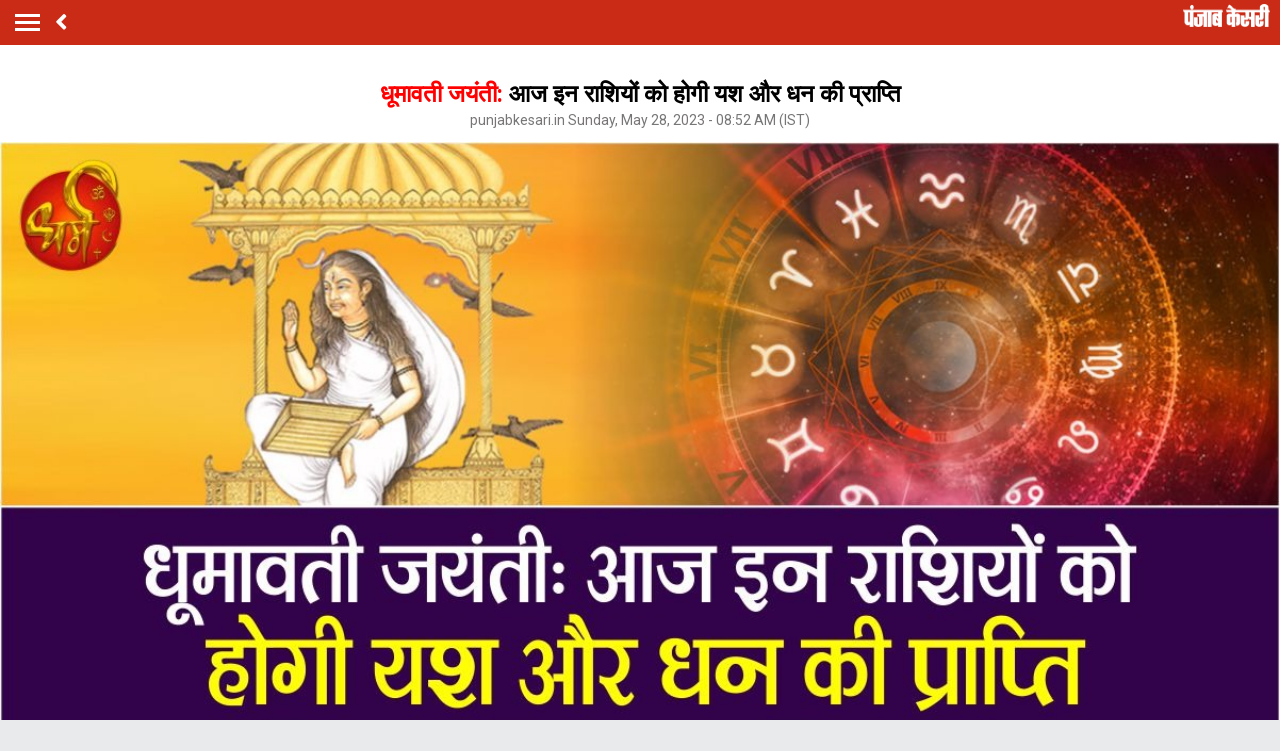

--- FILE ---
content_type: text/html; charset=utf-8
request_url: https://m.punjabkesari.in/dharm/news/rashifal-in-hindi-1831268
body_size: 67404
content:

<!doctype html>
<html>
<head>


    <title>धूमावती जयंती: आज इन राशियों को होगी यश और धन की प्राप्ति - rashifal in hindi-mobile</title> <meta name="description" content="मेष: आम सितारा सुदृढ़, संतान के सहयोगी सपोर्टिव रुख को इस्तेमाल करके आप अपनी किसी प्रॉब्लम" /><meta name="news_keywords" content="Horoscope, daily horoscope, Rashifal, today horoscope, rashifal live, punjab kesari, Horoscope news in hindi, zodiac signs, Rashifal in hindi" /><meta name="keywords" content="Horoscope, daily horoscope, Rashifal, today horoscope, rashifal live, punjab kesari, Horoscope news in hindi, zodiac signs, Rashifal in hindi" /><meta property="og:url" content="https://www.punjabkesari.in/dharm/news/rashifal-in-hindi-1831268" /><meta property="og:title" content="धूमावती जयंती: आज इन राशियों को होगी यश और धन की प्राप्ति - mobile"/><meta property="og:image" content="https://static.punjabkesari.in/multimedia/2023_5image_08_52_150777267namerashifal1.jpg" /><meta property="og:description" content="मेष: आम सितारा सुदृढ़, संतान के सहयोगी सपोर्टिव रुख को इस्तेमाल करके आप अपनी किसी प्रॉब्लम" /><meta property="og:type" content="website" /><meta property="og:site_name" content="punjabkesari" /><link rel="canonical" href=https://www.punjabkesari.in/dharm/news/rashifal-in-hindi-1831268 /><link rel="amphtml" href=https://m.punjabkesari.in/dharm/news/rashifal-in-hindi-1831268?amp /><meta property="article:published_time" content="2023-05-28T08:52:26+05:30" /><link rel="alternate" media="only screen and (max-width: 640px)" href=https://m.punjabkesari.in/dharm/news/rashifal-in-hindi-1831268><meta property="article:modified_time" content="2023-05-28T08:52:53+05:30" /><meta property="article:section" content="धर्म/कुंडली टीवी" /><meta property="twitter:card" content="summary" /><meta property="twitter:site" content="@punjabkesari" /><meta property="twitter:title" content="धूमावती जयंती: आज इन राशियों को होगी यश और धन की प्राप्ति" /><meta property="twitter:description" content="मेष: आम सितारा सुदृढ़, संतान के सहयोगी सपोर्टिव रुख को इस्तेमाल करके आप अपनी किसी प्रॉब्लम" />
        <meta property="article:tag" content="Horoscope" />
        <meta property="article:tag" content="daily horoscope" />
        <meta property="article:tag" content="Rashifal" />
        <meta property="article:tag" content="today horoscope" />
        <meta property="article:tag" content="rashifal live" />
        <meta property="article:tag" content="punjab kesari" />
        <meta property="article:tag" content="Horoscope news in hindi" />
        <meta property="article:tag" content="zodiac signs" />
        <meta property="article:tag" content="Rashifal in hindi" />
    <meta http-equiv="ScreenOrientation" content="autoRotate:disabled">
    <meta name="google-site-verification" content="hjhNb-EZewADcdxjFXXa_Lbqg4HJFbzh4n-3VN4WE6s" />
    <meta http-equiv="Content-Type" content="text/html; charset=utf-8" />
    <meta name="theme-color" content="#c92b17">
    <link rel="dns-prefetch" href="https://static.punjabkesari.in" />

    <link rel="dns-prefetch" href="https://securepubads.g.doubleclick.net" />
    <link rel="dns-prefetch" href="http://b.scorecardresearch.com" />
    <link rel="manifest" href="/manifest.json" />
    <link rel="stylesheet" as="style" href="https://fonts.googleapis.com/css?family=Roboto:200,300,400,500,700">
    <!-- <link href="https://fonts.googleapis.com/css?family=Khula:400,700" rel="stylesheet"> -->
    <link rel="stylesheet" as="style" href="https://static.punjabkesari.in/pwa/css/jquery.mCustomScrollbar.min.css" />
    <link rel="stylesheet" href="https://use.fontawesome.com/releases/v5.6.1/css/all.css" integrity="sha384-gfdkjb5BdAXd+lj+gudLWI+BXq4IuLW5IT+brZEZsLFm++aCMlF1V92rMkPaX4PP" crossorigin="anonymous">


    <meta name="viewport" content="width=device-width,minimum-scale=1,initial-scale=1 user-scalable=0">
    <script src="//platform.twitter.com/widgets.js" charset="utf-8"></script>
    <script>var dataLayer = dataLayer ? dataLayer : [];</script>
    <script src="https://static.punjabkesari.in/pwa/js/mWEBDL.js" type="text/javascript"></script>

    <!-- Google Tag Manager -->
    <script>
        (function (w, d, s, l, i) {
            w[l] = w[l] || []; w[l].push({
                'gtm.start':
                    new Date().getTime(), event: 'gtm.js'
            }); var f = d.getElementsByTagName(s)[0],
                j = d.createElement(s), dl = l != 'dataLayer' ? '&l=' + l : ''; j.async = true; j.src =
                    'https://www.googletagmanager.com/gtm.js?id=' + i + dl; f.parentNode.insertBefore(j, f);
        })(window, document, 'script', 'dataLayer', 'GTM-TPWTG5R');

        function customSharing(url) {
            var url = new String(url);
            window.open(url, "share_dialog", "width=400,height=336");
        }
    </script>

    <!-- End Google Tag Manager -->
    <!-- Global site tag (gtag.js) - Google Analytics -->

    <script>
        $(document).ready(function () {
            if ('serviceWorker' in navigator && 'PushManager' in window) {
                (function () {
                    navigator.serviceWorker.register('https://m.punjabkesari.in/sw.js').then(function (registration) {
                        //Registration was successful
                        console.log('ServiceWorker registration successful with scope: ', registration.scope);
                        swRegistration = registration;
                    }, function (err) {
                        console.log('ServiceWorker registration failed: ', err);
                    });
                    // Subscribe to receive message from service worker
                })();
            } else {
                console.log("Service Worker Not Supported!");
            }
        });

        (function (d, s, id) {
            var js, fjs = d.getElementsByTagName(s)[0];
            if (d.getElementById(id)) return;
            js = d.createElement(s); js.id = id;
            js.src = 'https://connect.facebook.net/en_US/sdk.js#xfbml=1&version=v2.11&appId=205275096202503';
            fjs.parentNode.insertBefore(js, fjs);
        }(document, 'script', 'facebook-jssdk'));
    </script>
    <script src="https://securepubads.g.doubleclick.net/tag/js/gpt.js"></script>
    <script>
        window.googletag = window.googletag || { cmd: [] };
        googletag.cmd.push(function () {
            googletag.defineSlot('/15415905/pk_pwa_Story_1', [[336, 280], [320, 100], [300, 250]], 'div-gpt-ad-1561627009002-0').addService(googletag.pubads());
            googletag.defineSlot('/15415905/pk_pwa_story_2', [[320, 100], [300, 250], [336, 280]], 'div-gpt-ad-1561627150276-0').addService(googletag.pubads());
            googletag.defineSlot('/15415905/pk_pwa_story_3', [[336, 280], [300, 250], [320, 100]], 'div-gpt-ad-1561627247669-0').addService(googletag.pubads());
            //googletag.defineSlot('/15415905/Mobile1x1', [1, 1], 'div-gpt-ad-1566806676146-0').addService(googletag.pubads());
            googletag.defineSlot('/15415905/INT_PunjabKesari_PWA', [1, 1], 'div-gpt-ad-1522748316190-0').addService(googletag.pubads());
            googletag.defineOutOfPageSlot('/15415905/Mobile_1x1_2', 'div-gpt-ad-1605692779382-0').addService(googletag.pubads());
            googletag.defineSlot('/15415905/belowarticlepk', [[300, 250], [336, 280]], 'div-gpt-ad-1624602888247-0').addService(googletag.pubads());
            googletag.defineOutOfPageSlot('/15415905/1x1MidArticle', 'div-gpt-ad-1647443007629-0').addService(googletag.pubads());
            googletag.defineSlot('/15415905/1x1_pkjb_2025', [1, 1], 'div-gpt-ad-1752049560957-0').addService(googletag.pubads()); //Added Kajal 9-7-2025 Mailed by Vijaynder Sir
            googletag.pubads().enableSingleRequest();
            googletag.pubads().collapseEmptyDivs();
            googletag.enableServices();
        });
    </script>

     <!--Comscore Tag Start -->
    <script>
        var _comscore = _comscore || [];
        _comscore.push({ c1: "2", c2: "21043170" });
        (function () {
            var s = document.createElement("script"), el = document.getElementsByTagName("script")[0]; s.async = true;
            s.src = "https://sb.scorecardresearch.com/cs/21043170/beacon.js";
            el.parentNode.insertBefore(s, el);
        })();
    </script>
    <noscript>
        <img src="https://sb.scorecardresearch.com/p?c1=2&c2=21043170&cv=2.0&cj=1" />
    </noscript>
      <!--Comscore Tag End -->

    <script src="https://jsc.mgid.com/site/769198.js" async> </script>

    <style type="text/css">
        .backdrcss {
            background: #000;
            position: fixed;
            display: none;
            top: 0;
            bottom: 0;
            left: 0;
            opacity: .7;
            right: 0;
            z-index: 999
        }

        .bottomfixednews {
            display: none;
            background: #f9f9f9;
            border-top-right-radius: 35px;
            border-top-left-radius: 35px;
            position: fixed;
            left: 0;
            right: 0;
            max-width: 600px;
            bottom: 0;
            margin: auto;
            z-index: 9999;
            height: 70%;
            overflow: scroll;
            padding: 20px;
            padding-top: 40px
        }

            .bottomfixednews .newslists a:nth-child(odd) {
                margin-right: 4%
            }

            .bottomfixednews .newsblocks {
                width: 48%;
                float: left;
                box-shadow: 0 0 5px 3px rgb(0 0 0 / 5%);
                background: #fff;
                border-radius: 5px;
                overflow: hidden;
                margin-bottom: 25px
            }

                .bottomfixednews .newsblocks img {
                    width: 100%
                }

                .bottomfixednews .newsblocks p {
                    font-size: 14px;
                    line-height: 23px;
                    margin: 0;
                    padding: 5px;
                    color: #000
                }

        .closeic {
            position: absolute;
            top: 10px;
            width: 25px;
            right: 13px;
            text-align: center;
            height: 25px;
            border-radius: 50%;
            font-size: 15px;
            color: #f70000;
            background: 0 0;
            box-shadow: 0 1px 5px 0 #a5a5a5;
            border: none
        }

        .slidercustom {
            display: inline-block
        }

            .slidercustom p {
                color: #000;
                font-weight: 600;
                margin: 0;
                font-size: 14px;
                max-width: 180px;
                height: 56px;
                overflow: hidden
            }

            .slidercustom img {
                max-width: 70px;
                margin-left: 10px;
                height: 50px
            }

            .slidercustom a {
                display: flex;
                background: #fff;
                padding: 10px 15px;
                text-align: left;
                align-items: center;
                box-shadow: 0 0 8px 1px #989a9c;
                font-size: 12px;
                margin: 10px
            }

        .swiper-container {
            width: 100%;
            height: 100%;
            overflow: hidden;
            border-radius: 4px
        }

        .swiper-slide {
            text-align: center;
            font-size: 32px;
            color: #fff;
            cursor: grab;
            display: -webkit-box;
            display: -ms-flexbox;
            display: -webkit-flex;
            display: flex;
            -webkit-box-pack: center;
            -ms-flex-pack: center;
            -webkit-justify-content: center;
            justify-content: center;
            -webkit-box-align: center;
            -ms-flex-align: center;
            -webkit-align-items: center;
            align-items: center
        }

        .mostreadn {
            clear: both;
            padding: 12px 20px;
            background: #f5f5f5;
            display: none
        }

        .swiper-button-next {
            align-items: center;
            display: flex;
            padding: 10px;
            font-size: 24px
        }

        .swaps {
            margin: 0 auto;
            width: 95%;
            display: none
        }

        .swiper-wrapper {
            display: inline-flex
        }

        body {
            font-size: 14px;
            text-decoration: none;
            padding: 0;
            margin: 0;
            font-family: Roboto;
            background: #e9eaec
        }

        .maincontainer {
            display: inline-block;
            width: 100%
        }

        .fixpositon {
            position: fixed;
            left: 0;
            right: 0;
            top: 0;
            bottom: 0
        }

        .mCSB_inside > .mCSB_container {
            margin-right: 0
        }

        .sidebardrop .mCSB_draggerContainer {
            opacity: 0;
            visibility: hidden
        }

        a {
            text-decoration: none
        }

        .topheader {
            width: 100%;
            float: left;
            background: #c92b17;
            padding: 4px 0
        }

        .togglebar {
            cursor: pointer;
            float: left;
            width: 25px;
            padding: 5px;
            margin: 5px 0
        }

            .togglebar span {
                width: 100%;
                float: left;
                height: 3px;
                margin-bottom: 4px;
                background: #fff
            }

                .togglebar span:last-child {
                    margin-bottom: 0
                }

        .container-fluid {
            padding: 0 10px
        }

        header {
            float: left;
            width: 100%
        }

        .sidebardrop {
            width: 75%;
            color: #fff;
            position: fixed;
            padding-top: 5px;
            top: 0;
            left: -100%;
            right: 0;
            background: #333;
            bottom: 0;
            height: auto;
            transition: all .3s ease;
            -webkit-transition: all .3s ease;
            -moz-transition: all .3s ease;
            -ms-transition: all .3s ease;
            -o-transition: all .3s ease;
            z-index: 9
        }

            .sidebardrop .cross {
                float: right;
                padding: 5px 20px 12px;
                font-size: 20px;
                color: #fff;
                cursor: pointer
            }

        .sidebarIn {
            left: 0
        }

        .sidebarOut {
            left: -100%
        }

        .ampimg {
            max-width: 100%;
            max-height: 100%
        }

        .menubar {
            float: left;
            width: 100%;
            margin-bottom: 3.5em
        }

        ul {
            padding: 0;
            margin: 0;
            list-style: none
        }

        .menubar ul li {
            border-left: 5px solid transparent;
            padding: 0 15px
        }

            .menubar ul li:last-child a {
                border-bottom: 1px solid #909090
            }

            .menubar ul li a {
                padding: 15px 0;
                font-size: 17px;
                color: #fff;
                display: inline-block;
                width: 100%;
                text-decoration: none;
                border-top: 1px solid #585858
            }

                .menubar ul li a:active, .menubar ul li a:focus, .menubar ul li a:visited {
                    background: 0 0
                }

            .menubar ul li.active {
                background: #777;
                outline: 0;
                border-left: 5px solid #fe0003
            }

            .menubar ul li a img {
                float: right;
                margin-right: 10px
            }

        .sliderbar {
            display: inline-block;
            width: 100%;
            overflow-x: hidden;
            overflow-y: scroll;
            height: 100%
        }

        .storycount {
            display: inline-block;
            font-size: 16px;
            color: #fff;
            vertical-align: top;
            margin: 9px 0 0 12px
        }

        .maincontainer {
            display: inline-block;
            width: 100%
        }

        .storypage {
            display: inline-block;
            text-align: center;
            width: 100%;
            background: #fff
        }

            .storypage img {
                display: inline-block;
                width: 100%
            }

            .storypage h1 {
                font-size: 24px;
                text-align: center;
                color: #000;
                margin-bottom: 0;
                line-height: 30px;
                font-weight: 700;
                padding: 0 15px;
                margin-top: 1.2em
            }

        .description {
            display: inline-block;
            width: 100%
        }

            .description p {
                font-size: 18px;
                color: #000;
                text-align: justify;
                line-height: 26px;
                padding: 0 15px
            }

        .backbtn {
            cursor: pointer;
            float: left;
            padding-top: 4px;
            margin-left: 10px;
            font-size: 25px;
            color: #fff
        }

        .storypage > p {
            font-size: 14px;
            color: #777575;
            margin-top: 3px;
            padding: 0 15px
        }

        .flright {
            float: right;
            margin-top: 8px;
            text-align: right
        }

            .flright a {
                font-size: 15px;
                color: #fff;
                vertical-align: top;
                display: inline-block;
                float: right;
                margin-left: 10px
            }

                .flright a > i {
                    font-size: 25px;
                    vertical-align: top;
                    margin-top: -2px;
                    margin-left: 5px
                }

        .save_btn {
            background: 0 0;
            border: none;
            display: inline-block;
            text-align: right;
            margin-left: 5px
        }

        .socialicon {
            display: inline-block;
            width: 100%
        }

            .socialicon ul li {
                display: inline-block;
                margin: 10px 5px 5px 5px
            }

                .socialicon ul li a {
                    font-size: 23px;
                    color: #fff;
                    width: 44px;
                    height: 44px;
                    line-height: 44px;
                    display: inline-block;
                    border-radius: 50%
                }

                .socialicon ul li:nth-child(1) a {
                    background: #4267b2
                }

                .socialicon ul li:nth-child(2) a {
                    background: #1c9cea
                }

                .socialicon ul li:nth-child(3) a {
                    background: #00e676
                }

        .tag_section {
            float: left;
            width: 100%;
            text-align: left
        }

            .tag_section ul {
                padding: 0 15px
            }

            .tag_section li {
                display: inline-block;
                line-height: initial;
                margin-right: 5px;
                margin-bottom: 10px
            }

                .tag_section li a {
                    color: #6b6861;
                    background: #eee;
                    display: inline-block;
                    padding: 1px 10px;
                    border-radius: 50px;
                    font-size: 12px
                }

        .author_section {
            display: inline-block;
            float: left;
            margin-top: 1.5em;
            padding: 0 15px 20px
        }

        .author_img {
            width: 45px;
            height: 45px;
            display: inline-block;
            border-radius: 50%;
            overflow: hidden;
            float: left
        }

            .author_img img {
                width: 100%;
                height: 100%
            }

        .author_desc {
            text-align: left;
            padding-left: 15px;
            float: left
        }

            .author_desc h2 {
                margin: 0;
                font-size: 16px
            }

            .author_desc p {
                margin-top: 2px;
                font-size: 13px
            }

        .ad {
            text-align: center;
            margin-top: 5px
        }

        p img {
            width: 100% !important
        }

        .newscard {
            display: inline-block;
            width: 100%;
            margin-top: 5px;
            text-align: left
        }

            .newscard .cardview {
                display: inline-block;
                width: 100%;
                background: #fff
            }

        .cardview .timeupdata {
            font-size: 12px;
            float: left;
            color: #adaab2;
            text-decoration: none
        }

        .cardview h2 {
            display: inline-block;
            vertical-align: top;
            margin: 0;
            background: #d8d4d4;
            padding: 3px 5px;
            text-decoration: none;
            color: grey;
            font-size: 11px;
            margin-left: 10px;
            border-radius: 15px;
            font-weight: 400
        }

        .cardview .container-fluid {
            margin-top: 10px;
            display: inline-block;
            width: 55%;
            float: left
        }

            .cardview .container-fluid h3 {
                font-size: 16px;
                text-decoration: none;
                color: #333;
                text-decoration: none;
                max-height: 44px;
                line-height: 24px;
                overflow: hidden;
                padding-right: 5px
            }

        .imgblock {
            display: inline-block;
            float: right;
            padding-right: 10px;
            vertical-align: top;
            margin-top: 20px
        }

            .imgblock img {
                margin-right: 2px;
                max-height: 125px;
                display: inline-flex;
                max-width: 120px
            }

        .sharesection {
            background: #fff;
            display: inline-block;
            width: 100%;
            padding: 10px 0
        }

            .sharesection > ul {
                display: table;
                width: 100%
            }

                .sharesection > ul > li {
                    display: table-cell;
                    text-align: center
                }

            .sharesection li img {
                vertical-align: top;
                margin-right: 5px;
                max-width: 20px
            }

            .sharesection li a {
                font-size: 15px;
                font-weight: 700;
                color: #7d7885
            }

        .mCSB_inside > .mCSB_container {
            margin-right: 0
        }

        .sidebardrop .mCSB_draggerContainer {
            opacity: 0;
            visibility: hidden
        }

        .mCSB_draggerContainer {
            opacity: 0
        }

        .fixpositon {
            position: fixed;
            left: 0;
            right: 0;
            top: 0;
            bottom: 0
        }

        .kesarilogo img {
            max-width: 87px;
            max-height: 23px
        }

        .sharelink {
            position: relative
        }

            .sharelink .shareli {
                width: 114px;
                position: absolute;
                border-radius: 5px;
                background: #fff;
                z-index: 999;
                text-align: left;
                padding: 10px;
                bottom: 29px;
                right: 12px;
                margin: auto;
                box-shadow: #00000057 0 -1px 8px 0;
                display: none
            }

                .sharelink .shareli li {
                    margin: 0 0 14px 0;
                    width: 100%
                }

                    .sharelink .shareli li:last-child {
                        margin-bottom: 0
                    }

                    .sharelink .shareli li a {
                        color: #000
                    }

                        .sharelink .shareli li a i {
                            font-size: 22px;
                            color: #000;
                            float: right
                        }

                        .sharelink .shareli li a .fa-facebook {
                            color: #3b5998
                        }

                        .sharelink .shareli li a .fa-twitter {
                            color: #55acee
                        }

                        .sharelink .shareli li a .fa-linkedin {
                            color: #0080b2
                        }

                        .sharelink .shareli li a .fa-google-plus {
                            color: #dd4b39
                        }

        .socialicon ul li:last-child {
            margin: 0;
            position: relative;
            top: 13px;
        }
    </style>

   
</head>

<body onload="storyp('5/28/2023 8:52:53 AM', 'Dharm', '1831268','https://www.punjabkesari.in/dharm/news/rashifal-in-hindi-1831268', 'photos', 'Sunday', '08', 'Horoscope, daily horoscope, Rashifal, today horoscope, rashifal live, punjab kesari, Horoscope news in hindi, zodiac signs, Rashifal in hindi', 'Niyati Bhandari', 'Dharm','27', '10', '496','rashifal in hindi')">
    <!-- Google Tag Manager (noscript) -->
    <noscript>
        <iframe src="https://www.googletagmanager.com/ns.html?id=GTM-TPWTG5R"
                height="0" width="0" style="display:none;visibility:hidden"></iframe>
    </noscript>
    <!-- End Google Tag Manager (noscript) -->
    <header>
        <nav class="topheader">
            <div class="container-fluid">
                <div class="togglebar">
                    <span></span>
                    <span></span>
                    <span></span>
                </div>
                <a itemprop="url" id="backlink" href="#" class="backbtn" onclick="goBack()"><i class="fas fa-angle-left"></i></a>
                <div id="dvhome" class="kesarilogo custlogg" onclick="logoPK()"><a itemprop="url" style="float:right;" href="https://m.punjabkesari.in"><img alt="punjabkesari" src="https://static.punjabkesari.in/pwa/punjabkesari.png" width="228" height="61"></a></div>
                <p class="storycount"></p>

                    <div class="flright" id="dv_nextstory" style="display:none;">
                        <a itemprop="url" id="nxtlink" href="#">Next<i class="fas fa-angle-right"></i></a>
                    </div>
            </div>
        </nav>

        <!-- sidebar -->
        <div class="sidebardrop">
            <a itemprop="url" href="#" class="cross"><i class="fas fa-times"></i></a>
            <div class="sliderbar ">
                <div class="menubar">
                    <ul>

<li class="active"><a itemprop="url" href="https://m.punjabkesari.in/">Home<img src="https://static.punjabkesari.in/pwa/r1.png" alt="Home" width="13px" height="22px"></a></li><li><a itemprop="url" href="https://m.punjabkesari.in/top-news">मुख्य खबरें<img src="https://static.punjabkesari.in/pwa/r1.png" alt="मुख्य खबरें" width="13px" height="22px"></a></li><li><a itemprop="url" href="https://m.punjabkesari.in/video">Punjab Kesari TV<img src="https://static.punjabkesari.in/pwa/r1.png" alt="Punjab Kesari TV" width="13px" height="22px"></a></li><li><a itemprop="url" href="https://m.punjabkesari.in/national">देश<img src="https://static.punjabkesari.in/pwa/r1.png" alt="देश" width="13px" height="22px"></a></li><li><a itemprop="url" href="https://m.punjab.punjabkesari.in/">पंजाब<img src="https://static.punjabkesari.in/pwa/r1.png" alt="पंजाब" width="13px" height="22px"></a></li><li><a itemprop="url" href="https://m.chandigarh.punjabkesari.in">चंडीगढ़<img src="https://static.punjabkesari.in/pwa/r1.png" alt="चंडीगढ़" width="13px" height="22px"></a></li><li><a itemprop="url" href="https://m.himachal.punjabkesari.in/">हिमाचल प्रदेश<img src="https://static.punjabkesari.in/pwa/r1.png" alt="हिमाचल प्रदेश" width="13px" height="22px"></a></li><li><a itemprop="url" href="https://m.haryana.punjabkesari.in/">हरियाणा<img src="https://static.punjabkesari.in/pwa/r1.png" alt="हरियाणा" width="13px" height="22px"></a></li><li><a itemprop="url" href="https://m.jammukashmir.punjabkesari.in">जम्मू कश्मीर<img src="https://static.punjabkesari.in/pwa/r1.png" alt="जम्मू कश्मीर" width="13px" height="22px"></a></li><li><a itemprop="url" href="https://m.up.punjabkesari.in/">उत्तर प्रदेश<img src="https://static.punjabkesari.in/pwa/r1.png" alt="उत्तर प्रदेश" width="13px" height="22px"></a></li><li><a itemprop="url" href="https://m.punjabkesari.in/national/delhi">दिल्ली<img src="https://static.punjabkesari.in/pwa/r1.png" alt="दिल्ली" width="13px" height="22px"></a></li><li><a itemprop="url" href="https://m.rajasthan.punjabkesari.in">राजस्थान<img src="https://static.punjabkesari.in/pwa/r1.png" alt="राजस्थान" width="13px" height="22px"></a></li><li><a itemprop="url" href="https://m.mp.punjabkesari.in/">मध्य प्रदेश<img src="https://static.punjabkesari.in/pwa/r1.png" alt="मध्य प्रदेश" width="13px" height="22px"></a></li><li><a itemprop="url" href="https://m.uttarakhand.punjabkesari.in">उत्तराखंड<img src="https://static.punjabkesari.in/pwa/r1.png" alt="उत्तराखंड" width="13px" height="22px"></a></li><li><a itemprop="url" href="https://m.bihar.punjabkesari.in/">बिहार<img src="https://static.punjabkesari.in/pwa/r1.png" alt="बिहार" width="13px" height="22px"></a></li><li><a itemprop="url" href="https://m.gadget.punjabkesari.in/">Gadgets<img src="https://static.punjabkesari.in/pwa/r1.png" alt="Gadgets" width="13px" height="22px"></a></li><li><a itemprop="url" href="https://m.gadget.punjabkesari.in/automobile">ऑटोमोबाइल<img src="https://static.punjabkesari.in/pwa/r1.png" alt="ऑटोमोबाइल" width="13px" height="22px"></a></li><li><a itemprop="url" href="https://m.punjabkesari.in/education-and-jobs">शिक्षा/नौकरी<img src="https://static.punjabkesari.in/pwa/r1.png" alt="शिक्षा/नौकरी" width="13px" height="22px"></a></li><li><a itemprop="url" href="https://m.sports.punjabkesari.in/">खेल<img src="https://static.punjabkesari.in/pwa/r1.png" alt="खेल" width="13px" height="22px"></a></li><li><a itemprop="url" href="https://bollywood.punjabkesari.in/">मनोरंजन<img src="https://static.punjabkesari.in/pwa/r1.png" alt="मनोरंजन" width="13px" height="22px"></a></li><li><a itemprop="url" href="https://m.punjabkesari.in/jharkhand">झारखंड<img src="https://static.punjabkesari.in/pwa/r1.png" alt="झारखंड" width="13px" height="22px"></a></li><li><a itemprop="url" href="https://m.punjabkesari.in/international">विदेश<img src="https://static.punjabkesari.in/pwa/r1.png" alt="विदेश" width="13px" height="22px"></a></li><li><a itemprop="url" href="https://m.punjabkesari.in/business">बिज़नेस<img src="https://static.punjabkesari.in/pwa/r1.png" alt="बिज़नेस" width="13px" height="22px"></a></li><li><a itemprop="url" href="https://m.punjabkesari.in/dharm">धर्म/कुंडली टीवी<img src="https://static.punjabkesari.in/pwa/r1.png" alt="धर्म/कुंडली टीवी" width="13px" height="22px"></a></li><li><a itemprop="url" href="https://m.nari.punjabkesari.in/">नारी<img src="https://static.punjabkesari.in/pwa/r1.png" alt="नारी" width="13px" height="22px"></a></li><li><a itemprop="url" href="https://m.punjabkesari.in/blogs">Opinion<img src="https://static.punjabkesari.in/pwa/r1.png" alt="Opinion" width="13px" height="22px"></a></li><li><a itemprop="url" href="https://m.punjabkesari.in/article">Editorial<img src="https://static.punjabkesari.in/pwa/r1.png" alt="Editorial" width="13px" height="22px"></a></li><li><a itemprop="url" href="https://m.punjabkesari.in/gallery">Photos<img src="https://static.punjabkesari.in/pwa/r1.png" alt="Photos" width="13px" height="22px"></a></li><li><a itemprop="url" href="https://m.punjabkesari.in/viral-stories">Viral Stories<img src="https://static.punjabkesari.in/pwa/r1.png" alt="Viral Stories" width="13px" height="22px"></a></li><li><a itemprop="url" href="https://m.punjabkesari.in/yum">Yum<img src="https://static.punjabkesari.in/pwa/r1.png" alt="Yum" width="13px" height="22px"></a></li><li><a itemprop="url" href="https://m.punjabkesari.in/health-plus">Health +<img src="https://static.punjabkesari.in/pwa/r1.png" alt="Health +" width="13px" height="22px"></a></li><li><a itemprop="url" href="https://m.punjabkesari.in/notification">Notification Hub<img src="https://static.punjabkesari.in/pwa/r1.png" alt="Notification Hub" width="13px" height="22px"></a></li><li><a itemprop="url" href="https://epaper.punjabkesari.in/">Epaper<img src="https://static.punjabkesari.in/pwa/r1.png" alt="Epaper" width="13px" height="22px"></a></li><li><a itemprop="url" href="">Settings<img src="https://static.punjabkesari.in/pwa/r1.png" alt="Settings" width="13px" height="22px"></a></li>
                    </ul>
                </div>

            </div>
        </div>
        <!-- sidebar -->
    </header>

    <div class="maincontainer storypage">

<div class="ad">
    <!-- /15415905/1x1_pkjb_2025 -->
    <div id='div-gpt-ad-1752049560957-0'>
        <script>
            googletag.cmd.push(function() { googletag.display('div-gpt-ad-1752049560957-0'); });
        </script>
    </div>
</div>

        <div id="cus_ban" class="ad"></div>

        <div class="storypage">

            <h1><span style="color:red;">धूमावती जयंती: </span>आज इन राशियों को होगी यश और धन की प्राप्ति </h1>
            <p itemprop="uploadtime">punjabkesari.in Sunday, May 28, 2023 - 08:52 AM (IST)</p>
                <img itemprop="image" src="https://static.punjabkesari.in/multimedia/2023_5image_08_52_150777267namerashifal1.jpg" layout="responsive" />
            <div class="socialicon">
                <ul>

                    <li><a itemprop="url" href="https://www.facebook.com/sharer/sharer.php?u=https://www.punjabkesari.in/dharm/news/rashifal-in-hindi-1831268" target="_blank" onclick="clickOnSocialShare('Facebook','5/28/2023 8:52:53 AM','Dharm','1831268','https://www.punjabkesari.in/dharm/news/rashifal-in-hindi-1831268','photos', 'Sunday','08','Horoscope, daily horoscope, Rashifal, today horoscope, rashifal live, punjab kesari, Horoscope news in hindi, zodiac signs, Rashifal in hindi','Niyati Bhandari','Dharm','27','10','496', 'rashifal in hindi')"><i class="fab fa-facebook-f"></i></a></li>
                    <li><a itemprop="url" href="http://twitter.com/share?text=धूमावती जयंती: आज इन राशियों को होगी यश और धन की प्राप्ति&url=https://www.punjabkesari.in/dharm/news/rashifal-in-hindi-1831268" onclick="clickOnSocialShare('Twitter','5/28/2023 8:52:53 AM','Dharm','1831268','https://www.punjabkesari.in/dharm/news/rashifal-in-hindi-1831268','photos', 'Sunday','08','Horoscope, daily horoscope, Rashifal, today horoscope, rashifal live, punjab kesari, Horoscope news in hindi, zodiac signs, Rashifal in hindi','Niyati Bhandari','Dharm','27','10','496', 'rashifal in hindi')"><i class="fab fa-twitter"></i></a></li>
                    <li><a itemprop="url" href="http://api.whatsapp.com/send?text=धूमावती जयंती: आज इन राशियों को होगी यश और धन की प्राप्ति-https://www.punjabkesari.in/dharm/news/rashifal-in-hindi-1831268" onclick="clickOnSocialShare('Whatsapp','5/28/2023 8:52:53 AM','Dharm','1831268','https://www.punjabkesari.in/dharm/news/rashifal-in-hindi-1831268','photos', 'Sunday','08','Horoscope, daily horoscope, Rashifal, today horoscope, rashifal live, punjab kesari, Horoscope news in hindi, zodiac signs, Rashifal in hindi','Niyati Bhandari','Dharm','27','10','496', 'rashifal in hindi')" data-action="share/whatsapp/share" target="_blank"><i class="fab fa-whatsapp"></i></a></li>
                    <li></li>
                </ul>
            </div>
            <div class="ad">
                <!-- /15415905/pk_pwa_story_2 -->
                <div id='div-gpt-ad-1561627150276-0'>
                    <script>
                        googletag.cmd.push(function () { googletag.display('div-gpt-ad-1561627150276-0'); });
                    </script>
                </div>
            </div>
            <div class="description">
                <p style="text-align:justify"><a href="http://www.facebook.com/PunjabKesariDharam" target="_blank"><strong>शास्त्रों की बात, जानें धर्म के साथ</strong></a></p>

<p style="text-align:justify"><strong>मेष: </strong>आम सितारा सुदृढ़, संतान के सहयोगी सपोर्टिव रुख को इस्तेमाल करके आप अपनी किसी प्रॉब्लम को सुलझाने के करीब पहुंच सकते हैं।</p>

<p style="text-align:justify"><a href="https://www.punjabkesari.in/dharm/news/dhumavati-jayanti-katha-1831252" target="_blank"><strong>Dhumavati Jayanti katha: भूख शांत करने के लिए अपने ही पति को निगल गई थी मां धूमावती, पढ़ें कथा</strong></a></p>

<p style="text-align:justify"><strong>वृष: </strong>किसी जमीनी काम के लिए आपका कोई &nbsp;यत्न अच्छा रंग दिखा सकता है, शत्रु कमजोर रहेंगे, ध्यान रखें कि किसी सज्जन मित्र के साथ नाराजगी न हो जाए।</p>

<p style="text-align:justify"><a href="https://www.punjabkesari.in/dharm/news/dhumavati-jayanti-1831253" target="_blank"><strong>Dhumavati Jayanti: धूमावती जयंती आज, महाविद्या की पूजा से दूर होते हैं रोग और दरिद्रता</strong></a></p>

<p style="text-align:justify"><strong>मिथुन: </strong>आम सितारा उत्साह, हिम्मत शक्ति बढ़ाने तथा कामकाजी दशा को ठीक-ठाक रखने वाला, तेज प्रभाव दबदबा बनाए रखने वाला।</p>

<p style="text-align:justify"><a href="https://www.punjabkesari.in/the-planets/news/masik-durgashtami-1831255" target="_blank"><strong>Masik Durgashtami: मासिक दुर्गा अष्टमी पर महासिद्ध योग, मनचाहा फल पाने का जानें तरीका</strong></a></p>

<p style="text-align:justify"><strong>कर्क :</strong> सितारा आमदन वाला तथा कामकाजी मोर्चा पर कदम बढ़त की तरफ रखने वाला, मगर फैमिली फ्रंट पर नाराजगी, तनातनी रहने का डर।</p>

<p style="text-align:justify"><a href="https://www.punjabkesari.in/dharm/news/tarot-card-rashifal-1831257" target="_blank"><strong>Tarot Card Rashifal (28th may): टैरो कार्ड्स से करें अपने भविष्य के दर्शन</strong></a></p>

<p style="text-align:justify"><strong>सिंह :</strong> अर्थ तथा कारोबारी दशा अच्छी, कोशिशों- इरादों में कामयाबी मिलेगी, मन भी अशांत, परेशान, डिस्टर्ब तथा डावांडोल सा बना रहेगा।</p>

<p style="text-align:justify"><a href="https://www.punjabkesari.in/dharm/news/aaj-ka-hindi-panchang-1831254" target="_blank"><strong>आज का पंचांग- 28 मई , 2023</strong></a></p>

<p style="text-align:justify"><strong>कन्या: </strong>सितारा खर्चो को बढ़ाने, अर्थ दशा टाइट रखने तथा आपकी किसी पेमेंट को फंसाने वाला है, लेन-देन के कामों में भी अलर्ट रहना होगा।</p>

<p style="text-align:justify"><strong>1100 &nbsp;रुपए मूल्य की जन्म कुंडली मुफ्त में पाएं। अपनी जन्म तिथि अपने नाम, जन्म के समय और जन्म के स्थान के साथ हमें 96189-89025 पर व्हाट्सएप करें</strong></p>

<p style="text-align:justify"><a href="https://www.punjabkesari.in/dharm/news/love-rashifal-1831258" target="_blank"><strong>लव राशिफल 28 मई - आगोश में तेरी मेरी जागे सुबह</strong></a></p>

<p style="text-align:justify"><strong>तुला:</strong> &nbsp;सितारा व्यापार कारोबार में लाभ देने तथा कामकाजी कामों में कदम को बढ़त की तरफ रखने वाला मगर स्वभाव में क्रोध, गिरने फिसलने का डर।&nbsp;</p>

<p style="text-align:justify"><a href="https://www.punjabkesari.in/dharm/news/new-parliament-1831260" target="_blank"><strong>वास्तु गुरु कुलदीप सलूजा: महत्वपूर्ण वास्तु दोष है, नई संसद और सेंट्रल विस्टा प्रोजेक्ट में</strong></a></p>

<p style="text-align:justify"><strong>वृश्चिक:</strong> राज दरबार में जाने पर आपकी पैठ छाप बनी रहेगी, मान-सम्मान की प्राप्ति, शत्र आपके समक्ष टिक न सकेंगे।</p>

<p style="text-align:justify"><a href="https://www.punjabkesari.in/dharm/news/mata-vaishno-devi-dham-1831261" target="_blank"><strong>वैष्णो देवी यात्रा : शनिवार-रविवार को 1 घंटा अतिरिक्त खुलेंगे यात्रा पंजीकरण कक्ष</strong></a></p>

<p style="text-align:justify"><strong>धनु: </strong>यत्न करने पर आपकी किसी कामकाजी प्लानिंग में कोई पेचीदगी हट सकती है तेज प्रभाव बना रहगा, कामकाजी व्यस्तता भी अच्छा नतीजा देगी।</p>

<p style="text-align:justify"><a href="https://www.punjabkesari.in/dharm/news/weekly-tarot-horoscope-1831262" target="_blank"><strong>Weekly Tarot Horoscope(28th may to 3rd june): जानें, कैसा रहेगा आने वाला सप्ताह</strong></a></p>

<p style="text-align:justify"><strong>मकर: </strong>सितारा सेहत खास कर पेट के लिए कमजोर, ठंडी तथा बाय वस्तुओं का इस्तेमाल भी संकोच के साथ करें।</p>

<p style="text-align:justify"><a href="https://www.punjabkesari.in/dharm/news/today-s-birthday-prediction-1831263" target="_blank"><strong>आज जिनका जन्मदिन है, जानें कैसा रहेगा आने वाला साल</strong></a><br />
<br />
<strong>कुम्भ:</strong> व्यापार तथा कामकाज की दशा अच्छी यत्नों प्रोग्रामों में कामयाबी मिलेगी मगर अपने क्रोध पर कंट्रोल रखें।</p>

<p style="text-align:justify"><strong>मीन: </strong>बढ़ता वैर विरोध आपको परेशान अपसेट रखेगा, कोई भी यत्न तैयारी के बगैर हाथ में न लें, सफर भी टाल देना ठीक रहेगा।</p>

<p style="text-align:justify"><img alt="PunjabKesari kundli" src="https://static.punjabkesari.in/multimedia/09_23_220319803kundli.jpg" style="height:390px; width:600px" /></p>

                <br />

            </div>
            <!-- /15415905/1x1MidArticle -->
            <!--<div id='div-gpt-ad-1647443007629-0'>
                <script>
                    googletag.cmd.push(function () { googletag.display('div-gpt-ad-1647443007629-0'); });
                </script>
            </div>-->

            <div class="tag_section">
                <ul>
                        <li><a itemprop="url" onclick="articleTag2('Horoscope','5/28/2023 8:52:53 AM','Dharm','1831268','https://www.punjabkesari.in/dharm/news/rashifal-in-hindi-1831268','photos', 'Sunday','08','Horoscope, daily horoscope, Rashifal, today horoscope, rashifal live, punjab kesari, Horoscope news in hindi, zodiac signs, Rashifal in hindi','Niyati Bhandari','Dharm','27','10','496', 'rashifal in hindi')" href="https://m.punjabkesari.in/tags/horoscope">Horoscope</a></li>
                        <li><a itemprop="url" onclick="articleTag2('daily horoscope','5/28/2023 8:52:53 AM','Dharm','1831268','https://www.punjabkesari.in/dharm/news/rashifal-in-hindi-1831268','photos', 'Sunday','08','Horoscope, daily horoscope, Rashifal, today horoscope, rashifal live, punjab kesari, Horoscope news in hindi, zodiac signs, Rashifal in hindi','Niyati Bhandari','Dharm','27','10','496', 'rashifal in hindi')" href="https://m.punjabkesari.in/tags/daily-horoscope"> daily horoscope</a></li>
                        <li><a itemprop="url" onclick="articleTag2('Rashifal','5/28/2023 8:52:53 AM','Dharm','1831268','https://www.punjabkesari.in/dharm/news/rashifal-in-hindi-1831268','photos', 'Sunday','08','Horoscope, daily horoscope, Rashifal, today horoscope, rashifal live, punjab kesari, Horoscope news in hindi, zodiac signs, Rashifal in hindi','Niyati Bhandari','Dharm','27','10','496', 'rashifal in hindi')" href="https://m.punjabkesari.in/tags/rashifal"> Rashifal</a></li>
                        <li><a itemprop="url" onclick="articleTag2('today horoscope','5/28/2023 8:52:53 AM','Dharm','1831268','https://www.punjabkesari.in/dharm/news/rashifal-in-hindi-1831268','photos', 'Sunday','08','Horoscope, daily horoscope, Rashifal, today horoscope, rashifal live, punjab kesari, Horoscope news in hindi, zodiac signs, Rashifal in hindi','Niyati Bhandari','Dharm','27','10','496', 'rashifal in hindi')" href="https://m.punjabkesari.in/tags/today-horoscope"> today horoscope</a></li>
                        <li><a itemprop="url" onclick="articleTag2('rashifal live','5/28/2023 8:52:53 AM','Dharm','1831268','https://www.punjabkesari.in/dharm/news/rashifal-in-hindi-1831268','photos', 'Sunday','08','Horoscope, daily horoscope, Rashifal, today horoscope, rashifal live, punjab kesari, Horoscope news in hindi, zodiac signs, Rashifal in hindi','Niyati Bhandari','Dharm','27','10','496', 'rashifal in hindi')" href="https://m.punjabkesari.in/tags/rashifal-live"> rashifal live</a></li>
                        <li><a itemprop="url" onclick="articleTag2('punjab kesari','5/28/2023 8:52:53 AM','Dharm','1831268','https://www.punjabkesari.in/dharm/news/rashifal-in-hindi-1831268','photos', 'Sunday','08','Horoscope, daily horoscope, Rashifal, today horoscope, rashifal live, punjab kesari, Horoscope news in hindi, zodiac signs, Rashifal in hindi','Niyati Bhandari','Dharm','27','10','496', 'rashifal in hindi')" href="https://m.punjabkesari.in/tags/punjab-kesari"> punjab kesari</a></li>
                        <li><a itemprop="url" onclick="articleTag2('Horoscope news in hindi','5/28/2023 8:52:53 AM','Dharm','1831268','https://www.punjabkesari.in/dharm/news/rashifal-in-hindi-1831268','photos', 'Sunday','08','Horoscope, daily horoscope, Rashifal, today horoscope, rashifal live, punjab kesari, Horoscope news in hindi, zodiac signs, Rashifal in hindi','Niyati Bhandari','Dharm','27','10','496', 'rashifal in hindi')" href="https://m.punjabkesari.in/tags/horoscope-news-in-hindi"> Horoscope news in hindi</a></li>
                        <li><a itemprop="url" onclick="articleTag2('zodiac signs','5/28/2023 8:52:53 AM','Dharm','1831268','https://www.punjabkesari.in/dharm/news/rashifal-in-hindi-1831268','photos', 'Sunday','08','Horoscope, daily horoscope, Rashifal, today horoscope, rashifal live, punjab kesari, Horoscope news in hindi, zodiac signs, Rashifal in hindi','Niyati Bhandari','Dharm','27','10','496', 'rashifal in hindi')" href="https://m.punjabkesari.in/tags/zodiac-signs"> zodiac signs</a></li>
                        <li><a itemprop="url" onclick="articleTag2('Rashifal in hindi','5/28/2023 8:52:53 AM','Dharm','1831268','https://www.punjabkesari.in/dharm/news/rashifal-in-hindi-1831268','photos', 'Sunday','08','Horoscope, daily horoscope, Rashifal, today horoscope, rashifal live, punjab kesari, Horoscope news in hindi, zodiac signs, Rashifal in hindi','Niyati Bhandari','Dharm','27','10','496', 'rashifal in hindi')" href="https://m.punjabkesari.in/tags/rashifal-in-hindi"> Rashifal in hindi</a></li>
                </ul>
            </div>


            <h3 itemprop="name" class="mostreadn">सबसे ज्यादा पढ़े गए</h3>
            <!-- Swiper starts  -->
            <section class="swaps">
                <!--    <div class="swiper-button-next"><i class="fas fa-angle-left"></i></div> -->
                <div class="swiper-container">
                    <div class="swiper-wrapper">
                    </div>
                </div>
                <!-- <div class="swiper-button-next"><i class="fas fa-angle-right"></i></div> -->

            </section>
            <!-- Swiper Ends -->
                <div class="author_section">
                    <div class="author_img">
                        <img itemprop="image" src="https://static.punjabkesari.in/author/dummyuser.png" alt="" width="45px" height="45px" class="img-responsive">
                    </div>
                    <div class="author_desc">
                        <h2 itemprop="name">Content Writer </h2>
                            <p itemprop="Editor">Niyati Bhandari</p>
                    </div>
                </div>
                <div class="ad">
                    <!-- /15415905/pk_pwa_story_3 -->
                    <div id='div-gpt-ad-1561627247669-0'>
                        <script>
                            googletag.cmd.push(function () { googletag.display('div-gpt-ad-1561627247669-0'); });
                        </script>
                    </div>
                </div>

        </div>


        <!--<div class="ad">-->
        <!-- /15415905/belowarticlepk -->
        <!--<div id='div-gpt-ad-1624602888247-0' style='min-width: 300px; min-height: 250px;'>
                <script>
                    googletag.cmd.push(function () { googletag.display('div-gpt-ad-1624602888247-0'); });
                </script>
            </div>
        </div>-->

        <div id="fbcomnt">
            <div class="fb-comments" width="100%" data-href="https://www.punjabkesari.in/dharm/news/rashifal-in-hindi-1831268" data-numposts="5"></div>
            <div id="fb-root"></div>
        </div>

       
        <div class="ad">
        </div>
        <div>

            
        </div>
         <div>

                <h2>Related News</h2>
                    <div class="newscard">
                        <a href="https://m.punjabkesari.in/dharm/news/rashifal-in-hindi-2282437" class="cardview">
                            <div class="container-fluid">

                                <h3 itemprop="title"> Daily horoscope: आज इन राशियों को रहना होगा सतर्क</h3>
                            </div>
                            <div class="imgblock d">
                                <img itemprop="image" src="https://img.punjabkesari.in/multimedia/110/0/0X0/0/static.punjabkesari.in/2026_1image_08_00_448372699namerashifal-ll.jpg" alt="Daily horoscope: आज इन राशियों को रहना होगा सतर्क" width="110" height="75" layout="responsive" />
                            </div>
                        </a>
                    </div>
                    <div class="newscard">
                        <a href="https://m.punjabkesari.in/dharm/news/rashifal-in-hindi-2278335" class="cardview">
                            <div class="container-fluid">

                                <h3 itemprop="title"> Daily horoscope : आज इन राशियों को हासिल होगी मनचाही उड़ान</h3>
                            </div>
                            <div class="imgblock d">
                                <img itemprop="image" src="https://img.punjabkesari.in/multimedia/110/0/0X0/0/static.punjabkesari.in/2026_1image_07_36_347738658namerashifal-ll.jpg" alt="Daily horoscope : आज इन राशियों को हासिल होगी मनचाही उड़ान" width="110" height="75" layout="responsive" />
                            </div>
                        </a>
                    </div>
                    <div class="newscard">
                        <a href="https://m.punjabkesari.in/dharm/news/rashifal-in-hindi-2280841" class="cardview">
                            <div class="container-fluid">

                                <h3 itemprop="title"> Daily horoscope : आज इन राशियों को होगी उम्मीद से ज्यादा कमाई</h3>
                            </div>
                            <div class="imgblock d">
                                <img itemprop="image" src="https://img.punjabkesari.in/multimedia/110/0/0X0/0/static.punjabkesari.in/2026_1image_08_18_400814284namerashifal-ll.jpg" alt="Daily horoscope : आज इन राशियों को होगी उम्मीद से ज्यादा कमाई" width="110" height="75" layout="responsive" />
                            </div>
                        </a>
                    </div>
                    <div class="newscard">
                        <a href="https://m.punjabkesari.in/dharm/news/shani-nakshatra-gochar-2026-2279751" class="cardview">
                            <div class="container-fluid">

                                <h3 itemprop="title"> Shani Nakshatra Gochar 2026: आज से बदल जाएगी इन 3 राशियों की किस्मत, शनि का नक्षत्र परिवर्तन दिलाएगा बंपर धन लाभ</h3>
                            </div>
                            <div class="imgblock d">
                                <img itemprop="image" src="https://img.punjabkesari.in/multimedia/110/0/0X0/0/static.punjabkesari.in/2026_1image_08_16_447448423shaninakshatragochar.jp-ll.jpg" alt="Shani Nakshatra Gochar 2026: आज से बदल जाएगी इन 3 राशियों की किस्मत, शनि का नक्षत्र परिवर्तन दिलाएगा बंपर धन लाभ" width="110" height="75" layout="responsive" />
                            </div>
                        </a>
                    </div>
                    <div class="newscard">
                        <a href="https://m.punjabkesari.in/dharm/news/rashifal-in-hindi-2279749" class="cardview">
                            <div class="container-fluid">

                                <h3 itemprop="title"> Daily horoscope : आज इन राशियों को मिलेगी टेंशन से मुक्ति</h3>
                            </div>
                            <div class="imgblock d">
                                <img itemprop="image" src="https://img.punjabkesari.in/multimedia/110/0/0X0/0/static.punjabkesari.in/2026_1image_07_49_003062546namerashifal-ll.jpg" alt="Daily horoscope : आज इन राशियों को मिलेगी टेंशन से मुक्ति" width="110" height="75" layout="responsive" />
                            </div>
                        </a>
                    </div>
                    <div class="newscard">
                        <a href="https://m.punjabkesari.in/dharm/news/rashifal-in-hindi-2277807" class="cardview">
                            <div class="container-fluid">

                                <h3 itemprop="title"> Daily horoscope : आज इन राशियों को मिलेगी खुशी की खबर</h3>
                            </div>
                            <div class="imgblock d">
                                <img itemprop="image" src="https://img.punjabkesari.in/multimedia/110/0/0X0/0/static.punjabkesari.in/2026_1image_07_52_206790847namerashifal-ll.jpg" alt="Daily horoscope : आज इन राशियों को मिलेगी खुशी की खबर" width="110" height="75" layout="responsive" />
                            </div>
                        </a>
                    </div>
                    <div class="newscard">
                        <a href="https://m.punjabkesari.in/dharm/news/daily-horoscope-2276703" class="cardview">
                            <div class="container-fluid">

                                <h3 itemprop="title"> Daily horoscope : आज बदलेगा इन राशियों का भविष्य</h3>
                            </div>
                            <div class="imgblock d">
                                <img itemprop="image" src="https://img.punjabkesari.in/multimedia/110/0/0X0/0/static.punjabkesari.in/2026_1image_07_47_106627223namerashifal-ll.jpg" alt="Daily horoscope : आज बदलेगा इन राशियों का भविष्य" width="110" height="75" layout="responsive" />
                            </div>
                        </a>
                    </div>
                    <div class="newscard">
                        <a href="https://m.punjabkesari.in/dharm/news/rashifal-in-hindi-2276265" class="cardview">
                            <div class="container-fluid">

                                <h3 itemprop="title"> Daily horoscope: आज इन राशियों की होने वाली है चांदी</h3>
                            </div>
                            <div class="imgblock d">
                                <img itemprop="image" src="https://img.punjabkesari.in/multimedia/110/0/0X0/0/static.punjabkesari.in/2026_1image_08_23_053073761namerashifal-ll.jpg" alt="Daily horoscope: आज इन राशियों की होने वाली है चांदी" width="110" height="75" layout="responsive" />
                            </div>
                        </a>
                    </div>
                    <div class="newscard">
                        <a href="https://m.punjabkesari.in/dharm/news/rashifal-in-hindi-2278807" class="cardview">
                            <div class="container-fluid">

                                <h3 itemprop="title"> Daily horoscope : जानें, अपनी राशि के अनुसार आज का राशिफल</h3>
                            </div>
                            <div class="imgblock d">
                                <img itemprop="image" src="https://img.punjabkesari.in/multimedia/110/0/0X0/0/static.punjabkesari.in/2026_1image_08_24_190670948rashifalinhindi-ll.jpg" alt="Daily horoscope : जानें, अपनी राशि के अनुसार आज का राशिफल" width="110" height="75" layout="responsive" />
                            </div>
                        </a>
                    </div>
                    <div class="newscard">
                        <a href="https://m.punjabkesari.in/dharm/news/rashifal-in-hindi-2275719" class="cardview">
                            <div class="container-fluid">

                                <h3 itemprop="title"> Daily horoscope : आज इन राशियों का दिन रहेगा बेहद शानदार</h3>
                            </div>
                            <div class="imgblock d">
                                <img itemprop="image" src="https://img.punjabkesari.in/multimedia/110/0/0X0/0/static.punjabkesari.in/2026_1image_07_39_410093430namerashifal-ll.jpg" alt="Daily horoscope : आज इन राशियों का दिन रहेगा बेहद शानदार" width="110" height="75" layout="responsive" />
                            </div>
                        </a>
                    </div>
        </div>
    </div>

    <div class="pwa_Ad pwa_Ad_custom">

        <!-- /15415905/INT_PunjabKesari_PWA -->

        <div id='div-gpt-ad-1522748316190-0' style='height:1px; width:1px;'>

            <script>

                googletag.cmd.push(function () { googletag.display('div-gpt-ad-1522748316190-0'); });

            </script>

        </div>

    </div>

    <input type="text" id="txtcom" value="story" style="display:none;" />
    <input type="text" id="txtartname" value="rashifal in hindi" style="display:none;" />
    <script type="text/javascript" src="https://static.punjabkesari.in/pwa/js/swiper.js"></script>
    <script type="text/javascript" src="https://static.punjabkesari.in/pwa/js/custombanner.js"></script>
    <script src="https://ajax.googleapis.com/ajax/libs/jquery/3.3.1/jquery.min.js"></script>
    <script src="https://static.punjabkesari.in/pwa/js/jquery.mCustomScrollbar.concat.min.js"></script>
    <script>
        var swiper = new Swiper(".swiper-container", {
            slidesPerView: 1,
            spaceBetween: 0,
            loop: true,
            width: 300,
            navigation: {
                nextEl: ".swiper-button-next",
                prevEl: ".swiper-button-prev"
            }
        });
        swiper.once('slideChange', function () {
            mostRDSlide();
        });


        $(document).ready(function () {
            $(".togglebar").click(function () {
                $('.sidebardrop').addClass('sidebarIn');
                $('html').addClass('fixpositon');
                $('.topheader,.maincontainer,.citylist').addClass('blur');
            });

            $(".cross").click(function () {
                $('.sidebardrop').removeClass('sidebarIn');
                $('html').removeClass('fixpositon');
                $('.topheader,.maincontainer,.citylist').removeClass('blur');
            });

            $(".menubar ul li").click(function () {
                $('.menubar ul li').removeClass('active');
                $(this).addClass('active');
            });
            $(".citylist ul li").click(function () {
                $('.citylist ul li').removeClass('active');
                $(this).addClass('active');
            });
        });

        function goBack() {
            if (navigator.userAgent.indexOf("Safari") != -1) {
                history.go(-1); event.preventDefault();
            }
            else {
                window.history.back();
            }
        }

        $('.closeic').click(function () {
            $('.bottomfixednews,.backdrcss').hide();
        })

        function ShwRecom() { $('.bottomfixednews,.backdrcss').show(); disPopup(document.getElementById("txtartname").value); }
        function ShwMstView() { $('.swaps,.mostreadn').show(); showMostView(); }

        function ShwBreadcrumb() { $('#brdcum').show(); showBreadcrumb(); }
    </script>
   
</body>
</html>


--- FILE ---
content_type: text/html; charset=utf-8
request_url: https://www.google.com/recaptcha/api2/aframe
body_size: 148
content:
<!DOCTYPE HTML><html><head><meta http-equiv="content-type" content="text/html; charset=UTF-8"></head><body><script nonce="ssiTrkbsLvkpZMhl-2wddg">/** Anti-fraud and anti-abuse applications only. See google.com/recaptcha */ try{var clients={'sodar':'https://pagead2.googlesyndication.com/pagead/sodar?'};window.addEventListener("message",function(a){try{if(a.source===window.parent){var b=JSON.parse(a.data);var c=clients[b['id']];if(c){var d=document.createElement('img');d.src=c+b['params']+'&rc='+(localStorage.getItem("rc::a")?sessionStorage.getItem("rc::b"):"");window.document.body.appendChild(d);sessionStorage.setItem("rc::e",parseInt(sessionStorage.getItem("rc::e")||0)+1);localStorage.setItem("rc::h",'1769411827826');}}}catch(b){}});window.parent.postMessage("_grecaptcha_ready", "*");}catch(b){}</script></body></html>

--- FILE ---
content_type: application/javascript
request_url: https://static.punjabkesari.in/pwa/js/custombanner.js
body_size: 715
content:
var elem = document.createElement("img");
   /* var mydata = JSON.parse(data);
        if (mydata[0].isShow == "yes") {
            var anchor = document.createElement('a');
            anchor.href = mydata[0].link;
            anchor.title = mydata[0].aTitle;
            elem.src = mydata[0].img;
            //elem.setAttribute("src", mydata[0].img);
            elem.setAttribute("height", mydata[0].height);
            elem.setAttribute("width", mydata[0].width);
            elem.setAttribute("alt", mydata[0].alt);
            elem.setAttribute("style", mydata[0].style);
            anchor.appendChild(elem);
            document.getElementById("cus_ban").appendChild(anchor);
        } */

--- FILE ---
content_type: application/javascript; charset=utf-8
request_url: https://fundingchoicesmessages.google.com/f/AGSKWxXjT_Ndf2kTy_3vK9RgzDh1JGT3GFCG90KJevF2rzN978d7hXxzKGW9nuXZxdDQw4pzlzh5RfpTxqD-ehAm9PYG1prEidSFo1c0Budoru34bO3O8MArZxMelw6VX-dCiCP4pyPStTDkfkdkactLHlPSOlbSVgif1wQCyUaqRHF_cWneAZESiG2mojTL/__ad_desktop_/jppolPrebid./468x60ad./redirect?tid=/leftads.
body_size: -1288
content:
window['00c490ab-17dc-4077-a2fc-b0a7fd1d0027'] = true;